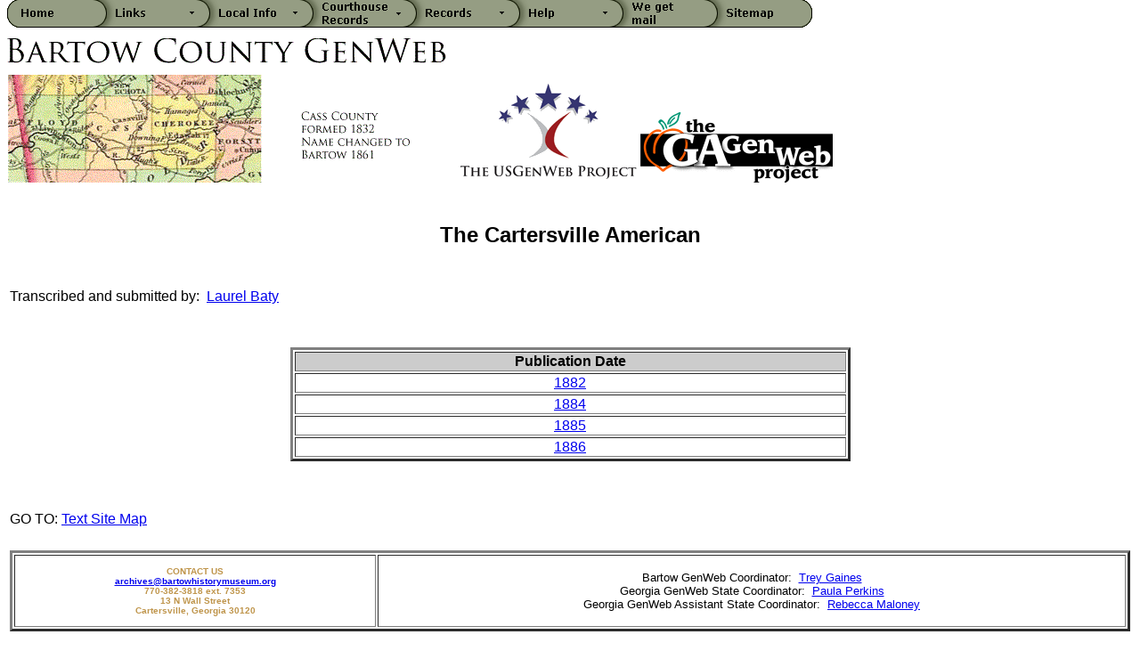

--- FILE ---
content_type: text/html
request_url: http://gabartow.org/News/TCA/index.TCA.shtml
body_size: 3517
content:
<!DOCTYPE HTML PUBLIC"-//W3C//DTD HTML 4.0 Transitional//EN">
<HTML>
<HEAD>
<TITLE>The Cartersville American Index</TITLE>
<META NAME="Author" CONTENT="Arlene Woody">
<META NAME="Keywords" CONTENT="">
<META NAME="Description" CONTENT="">
<link href="/CSS/gaBartow.css" rel="stylesheet" type="text/css">
<link rel="shortcut icon" href="/Images/Misc/favicon.ico">

</HEAD>
<Body>
<script language="JavaScript" type="text/javascript">
<!--
var ver='3.0.2';
var m1=new Object;
m1.name='m1';
m1.fnm='menu_m1';
if(!window.lastm||window.lastm<1)lastm=1;
m1.v17=null;
m1.v17Timeout='';
var maxZ=1000;
m1.v18;
m1.targetFrame;
var docLoaded=false;
m1.bIncBorder=true;
m1.v29=null;
m1.v29Str='';
m1.v55=50;
m1.scrollStep=10;
m1.fadingSteps=8;
m1.itemOverDelay=0;
m1.transTLO=0;
m1.fixSB=0;
m1.v21="http://gabartow.org/nav";
m1.maxlev=4;
m1.v22=0;
m1.sepH=10;
m1.bHlNL=1;
m1.showA=1;
m1.bVarWidth=0;
m1.bShowDel=0;
m1.scrDel=0;
m1.v23=160;
m1.levelOffset=20;
m1.bord=1;
m1.vertSpace=4;
m1.sep=0;
m1.v19=false;
m1.bkv=-1;
m1.rev=0;
m1.shs=0;
m1.xOff=0;
m1.yOff=0;
m1.v20=false;
m1.cntFrame="content";
m1.menuFrame="";
m1.v24="";
m1.mout=true;
m1.iconSize=8;
m1.closeDelay=500;
m1.tlmOrigBg="#5CB4FF";
m1.tlmOrigCol="Black";
m1.v25=true;
m1.v52=false;
m1.v60 = 0;
m1.v11=true;
m1.bord=0;
m1.v10=12;
m1.ppLeftPad = 0;
m1.v54 = 0;
m1.v01=0;
m1.tlmHlBg="#BBECFF";
m1.tlmHlCol="Black";
m1.borderCol="Black";
m1.menuHorizontal=true;
m1.scrollHeight=6;

m1.attr = new Array ("12px",true,false,"Black","#5CB4FF","Black","Verdana,Arial,Helvetica","#BBECFF","Black","#5CB4FF") ;

m1mn1 = new Array
(
"African American","/Res/resAfrAmer.shtml",0,"",""
,"General","/Res/resGeneral.shtml",0,"",""
,"Jewish","/Res/resJew.shtml",0,"",""
,"Native American","/Res/resNatAmer.shtml",0,"",""
,"GenWeb Archive","http://usgwarchives.net/ga/gafiles.htm",0,"_blank",""
,"GenWeb Project","",1,"",""
,"Message Boards","/MiscRecs/msgBoard.shtml",0,"",""
)

m1mn1_6 = new Array
(
"About GenWeb Project","http://www.thegaproject.org/aboutUs.htm",0,"_blank",""
,"Georgia GenWeb","http://www.thegaproject.org/",0,"_blank",""
,"US GenWeb","http://www.usgenweb.org/",0,"_blank",""
,"World GenWeb","http://www.worldgenweb.org/",0,"_blank",""
)

m1mn2 = new Array
(
"Bartow/Cass History","/Hist/bartowHist.shtml",0,"",""
,"Bartow County Websites","/MiscRecs/countyLinks.shtml",0,"",""
,"Biographies","/Bios/",0,"",""
,"Books ","/MiscRecs/misc.Books.shtml",0,"",""
,"Cartersville Library","/Res/resLibrary.shtml",0,"",""
,"Churches","/MiscRecs/church.shtml",0,"",""
,"Genealogy Societies","/Hist/histSoc.shtml",0,"",""
,"Historic Markers","http://www.cviog.uga.edu/Projects/gainfo/gahistmarkers/gamarkersA-E.htm#anchor806687",0,"_blank",""
,"Landmarks","/Hist/",0,"",""
,"Look-up Volunteers","/MiscRecs/volunteers.shtml",0,"",""
,"Maps","",1,"",""
,"Reunions","/Reunion/",0,"",""
,"The Past in Pictures","/Hist.PastPics.shtml",0,"",""
,"Vital Records","/MiscRecs/vitalRecords.shtml",0,"",""
,"* Ghosts... Spirits...?? *","/miscRecs/ghosts.shtml",0,"",""
)

m1mn2_11 = new Array
(
"Bartow Map & Neighbors","/MiscRecs/map.shtml",0,"",""
,"DOT Map (large file opens in new window)","/Images/misc/dot015.pdf",0,"_blank",""
,"Land Lottery","/MiscRecs/mapLandLottery.shtml",0,"",""
)

m1mn3 = new Array
(
"Deeds","/Deed/",0,"",""
,"Marriage ","/Marriage/",0,"",""
,"Ordinary","/Ordinary/",0,"",""
,"Pauper ","/Pauper/",0,"",""
,"Wills","/Wills/",0,"",""
)

m1mn4 = new Array
(
"Bible","/Bible/",0,"",""
,"Cemeteries","/Cem/",1,"",""
,"Census","/Census/",0,"",""
,"Death ","/DeathRecs/",0,"",""
,"Funeral Home ","/FH/",0,"",""
,"Military","",1,"",""
,"Newspaper ","/News/",0,"",""
,"Obituaries","/Obits/",0,"",""
,"Surnames","/MiscRecs/surnames.shtml",0,"",""
,"Wedding ","/Wed/",0,"",""
)

m1mn4_2 = new Array
(
"Cemetery List","/Cem/",0,"",""
,"Local Funeral Homes","/Cem/cemOddEnds.shtml",0,"",""
,"Tombstone Symbols","/Cem/cemOddEnds.shtml",0,"",""
,"In the News","/Cem/newsItems.shtml",0,"",""
)

m1mn4_6 = new Array
(
"Military ","/Military/",0,"",""
,"Wars & Conflicts","/Military/index.shtml",1,"",""
,"Military Rosters","/mil/a.Index.Rosters.shtml",0,"",""
)

m1mn4_6_2 = new Array
(
"American Revolution","/military/amerRevolution.shtml",0,"",""
,"Civil War","/military/civilWar/cw.Index.shtml",0,"",""
,"Mexican American War","/military/mexAmer.index.shtml",1,"",""
,"Second Seminole War","/military/seminole.Gideons.shtml",0,"",""
,"Spanish American War","/military/spanAmer.shtml",0,"",""
,"Vietnam War","/military/vietnam.shtml",0,"",""
)

m1mn4_6_2_3 = new Array
(
"Rosters","/military/mexAmer/mexAmerRosters.shtml",0,"",""
)

m1mn5 = new Array
(
"Genealogy Help","http://gabartow.org/MiscRecs/help.shtml",0,"",""
,"Search","/MiscRecs/search.shtml",0,"",""
)


absPath="";
if (m1.v19 && !m1.v20)
{
	if (window.location.href.lastIndexOf("\\")>window.location.href.lastIndexOf("/")) {sepCh = "\\" ;} else {sepCh = "/" ;}
	absPath = window.location.href.substring(0,window.location.href.lastIndexOf(sepCh)+1);
}
m1.v61 = 1;
m1.v02=m1.v23;
var stp="<img width=1 height=1 style='display:none' id=";
var stq=" src='http://gabartow.org/nav/menu_m1";
document.write(stp+"'m1menubg4'"+stq+"bg4.png'>");
document.write(stp+"'m1menubg5'"+stq+"bg5.png'>");
document.write(stp+"'m1menubg6'"+stq+"bg6.png'>");
document.write("<style type='text/css'>\n.m1CL0,.m1CL0:link{text-decoration:none;color:Black; }\n.m1CL0:visited{color:Black}\n.m1mit{padding-left:5px;padding-right:11px;color:Black; font-weight:bold; font-family:Verdana,Arial,Helvetica; font-size:12px; }\n"+"</"+"style>");
document.write("<script language='JavaScript1.2' src='http://gabartow.org/nav/menu_dom.js'></"+"script>");
//-->
</script>

<div style="position:absolute" id="menubar_m1">

<table  cellpadding='0' cellspacing='0' border='0'><tr><td valign='top'><div id='m1tln'></div></td><td><div id='m1tl' style='position:static'><img border='0' src='http://gabartow.org/nav/menu_m1.png' usemap='#m1map' alt='' /></div></td></tr></table>
<map name="m1map">
<area shape="rect" coords="16,1,109,33" href="http://gabartow.org/index.shtml" 
  
> </area>
<area shape="rect" coords="109,1,225,33" href="javascript:void(0);" 
 onmouseover="exM(m1,'m1mn1','coords',0,109,1,225,33)" 
onmouseout="coM(m1,'m1mn1')"> </area>
<area shape="rect" coords="225,1,341,33" href="javascript:void(0);" 
 onmouseover="exM(m1,'m1mn2','coords',0,225,1,341,33)" 
onmouseout="coM(m1,'m1mn2')"> </area>
<area shape="rect" coords="341,1,457,33" href="javascript:void(0);" 
 onmouseover="exM(m1,'m1mn3','coords',0,341,1,457,33)" 
onmouseout="coM(m1,'m1mn3')"> </area>
<area shape="rect" coords="457,1,573,33" href="javascript:void(0);" 
 onmouseover="exM(m1,'m1mn4','coords',0,457,1,573,33)" 
onmouseout="coM(m1,'m1mn4')"> </area>
<area shape="rect" coords="573,1,689,33" href="/MiscRecs/help.shtml" 
 onmouseover="exM(m1,'m1mn5','coords',0,573,1,689,33)" 
onmouseout="coM(m1,'m1mn5')"> </area>
<area shape="rect" coords="689,1,795,33" href="http://gabartow.org/MiscRecs/visitorEmail.shtml" 
  
> </area>
<area shape="rect" coords="795,1,888,33" href="http://gabartow.org/sitemap.shtml" 
  
> </area>
</map>
</div>


<p align="left">&nbsp;</p>
<p align="left">
	<a href="../index.shtml"><img src="/Images/Misc/logoMain.gif"/></a>
	<a href="https://www.usgenweb.org/"><img src="/Images/Misc/USGenWebA2WMtransp.gif"></a>
	<a href="https://thegaproject.org/"><img src="/Images/Misc/GAGenWeb01a.gif"></a>
</p>

 


<table width="100%"  border="0">
  <tr>
    <td>&nbsp;</td>
  </tr>
  <tr>
    <td><div align="center">
        <h2>The Cartersville American</h2>
      </div></td>
  </tr>
  <tr>
    <td><p>&nbsp;</p></td>
  </tr>
  <tr>
    <td>Transcribed and submitted by:&nbsp;
      <script language=javascript>
<!--
var username ="laurelbaty";
var hostname ="comcast.net";
var linktext ="Laurel Baty";
document.write("<a href=" +"mail" +"to:" + username +
"@" + hostname +">" + linktext +"</a>")
//-->
</script>
<!--setup 8/22/2005-->
</td>
  </tr>
  <tr>
    <td>&nbsp;</td>
  </tr>
  <tr>
    <td>&nbsp;</td>
  </tr>
  <tr>
    <td><table width="50%"  border="3" align="center">
        <tr>
          <th width="31%" scope="col">Publication Date </th>
        </tr>
        <tr>
          <td><div align="center"><a href="/News/TCA/index.1882.shtml">1882</a></div></td>
        </tr>
        <tr>
          <td><div align="center"><a href="/News/TCA/index.1884.shtml">1884</a></div></td>
        </tr>
        <tr>
          <td><div align="center"><a href="/News/TCA/index.1885.shtml">1885</a></div></td>
        </tr>
        <tr>
          <td><div align="center"><a href="/News/TCA/index.1886.shtml">1886</a></div></td>
        </tr>
      </table></td>
  </tr>
</table>
<center>
  <p align="center">
    <link href="/CSS/gaBartow.css" rel="stylesheet" type="text/css" />
<p align="left">&nbsp;</p>
<table width="100%" border="0">
    <tr>
        <td width="100%">GO TO: <a href="/sitemap.shtml">Text Site Map</a></td>
    </tr>
    <tr>
        <td>&nbsp;</td>
    </tr>
    <tr>
        <td bordercolor="#99FFFF" ><table width="100%" border="3">
            <tr>
                <td><div align="center"><span class="fontSmall"><span class="style20"><br /><strong>CONTACT US</strong><br />
<a href="mailto: archives@bartowhistorymuseum.org"> archives@bartowhistorymuseum.org</a><br />
770-382-3818 ext. 7353<br />
13 N Wall Street<br />
Cartersville, Georgia 30120<br /><br /> </span></div></td>
                <td><div align="center"><font color="#000000" size="2">
                    Bartow GenWeb Coordinator:&nbsp;&nbsp;<a href="mailto:treyg@bartowhistorymuseum.org;">Trey Gaines</a><br />
                    Georgia GenWeb State Coordinator:&nbsp;&nbsp;<a href="mailto:psgenealogy@gmail.com">Paula Perkins</a><br /> 
					Georgia GenWeb Assistant State Coordinator:&nbsp;&nbsp;<a href="mailto:rebeccamaloney7193@gmail.com">Rebecca Maloney</a></font></div>
                    </td>
            </tr>
        </table></td>
    </tr>
</table>
<p align="center"><small><font size="1">&nbsp;&nbsp;&nbsp;&nbsp;&nbsp;&nbsp;&nbsp;&nbsp;&nbsp; &copy;2002 - 2024 Bartow History Museum</font></small></p>
  <span class="fontSmall">Last modified: 
  <!-- #BeginDate format:Am1 -->September 20, 2006<!-- #EndDate -->
  </span>
</center>
<!--***********END OF FOOTER **********-->
</BODY>
</HTML>


--- FILE ---
content_type: text/css
request_url: http://gabartow.org/CSS/gaBartow.css
body_size: 401
content:
body {
	font-family: Arial, Helvetica, sans-serif;
}

td {
	font-family: Arial, Helvetica, sans-serif;
}

th {
	font-family: Arial, Helvetica, sans-serif;
	background:#CCCCCC;
}

.fontSmall {
	font-family: Arial, Helvetica, sans-serif;
	font-size: x-small;
	font-style: normal;
	line-height: normal;
}
.style2 {
	font-weight: bold;
	color: #660000;
}
.style4 {
	color: #000066;
	font-weight: bold;
}

.style5 {font-size: large; 
}

.style6 {color: #660099
}

.style7 {
	color: #660066;
	font-size: large;
	font-weight: bold;
}

.style8 {color: #666666;
}

.style9 {
	color: #FF0000;
	font-weight: bold;
}

.style10 {font-size: xx-small
}

.style13 {
	font-weight: lighter;
color: #bf954b;
text-transform: uppercase;
font-size: 30px;
}

#announcements tr td p {
    color: #354c4c !important;
}

.style14 {color:#FF0000;
		 font-weight:  bold;
		 font-size:  x-small
}

.style15 {
	color: #000000;
	font-weight: bold;
}

.style16 {color: #0000
}

.style20 {color: #bf954b;
  font-weight:  bold
}
  
.style21 {color: #666666;
  font-weight: normal;
  font-size:x-small
  }
  
.style22 {color: #FF0000; 
font-weight: bold; 
font-size: xx-small; }

#announcements tr td p {
	color: #00F;
}
